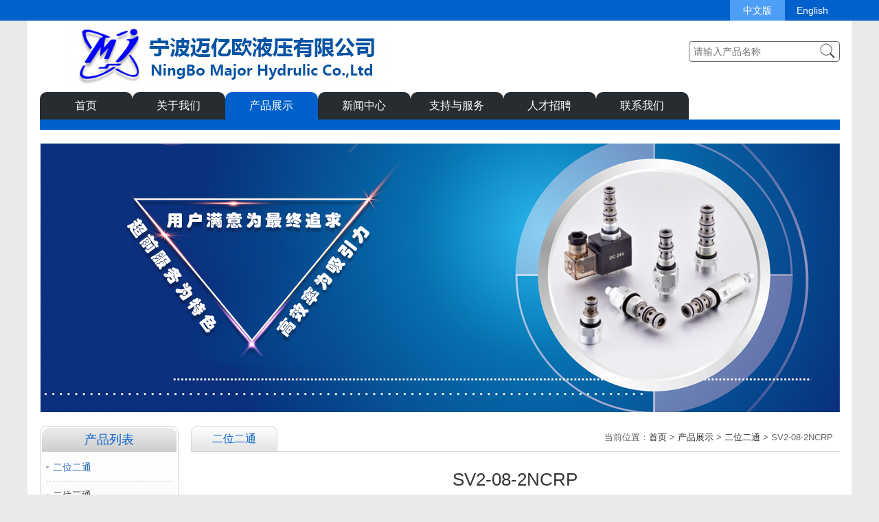

--- FILE ---
content_type: text/html
request_url: http://www.nb-major.com/product/239.html
body_size: 3337
content:

<!doctype html>
<html lang="zh-Hans">
<head>
<meta charset="utf-8">

<meta http-equiv="X-UA-Compatible" content="IE=edge, chrome=1"/>
<meta name="keywords" content="溢流阀,流量控制阀">
<meta name="description" content="宁波迈亿欧液压有限公司，致力于为机械传动工业提供优质和具竞争性的产品与服务。目前公司生产的主要(系列)产品有：方向/压力/流量控制阀、比例阀、叠加阀、逻辑阀以及新开发产品液压系统及工程机械配套产品液压泵、马达及多路阀等，并承揽各种液压系统/液压装置的设计与制造。">
<meta name="renderer" content="webkit">
<title>SV2-08-2NCRP_二位二通_产品展示_宁波迈亿欧液压有限公司</title>
<!-- favicon -->
<link rel="shortcut icon" type="image/png" href="../images/favicon.png">
<!-- Animate.css -->
<link rel="stylesheet" href="../css/reset.css">
<link rel="stylesheet" href="../css/flexslider.css">
<link rel="stylesheet" href="../css/news.css">
<link rel="stylesheet" href="../css/magnific-popup.css">
<!--[if lt IE 9]>
<script type="text/javascript" src="../js/html5shiv.min.js"></script>
<![endif]-->
</head>
<body>
<header id="header">
  <div class="language">
    <div class="container">
      <p><a href="../" class="current">中文版</a><a href="../en/">English</a></p>
    </div>
  </div>
  <div class="wrapper">
    <div class="container">
      <div class="logo"><a href="../"><img src="../images/logo.jpg" width="469" height="82" alt="宁波迈亿欧液压有限公司"/></a></div>
      <form action="../template/product.asp" method="get">
        <input type="submit" value="">
        <input type="text" name="k" value="" placeholder="请输入产品名称"/>
      </form>
    </div>
  </div>
  <div id="menu">
    <nav class="menu">
      <ul>
        <li><a href="../">首页</a></li>
        <li><a href="../about/">关于我们</a></li>
        <li><a href="../product/" class="acted">产品展示</a></li>
        
        <li><a href="../news/center/" >新闻中心</a></li>
        
        <li><a href="../news/service/" >支持与服务</a></li>
        
        <li><a href="../hr/">人才招聘</a></li>
        <li><a href="../contact/">联系我们</a></li>
      </ul>
    </nav>
  </div>
</header>
<div id="banner">
  <div class="container">
    <div class="flexslider">
      <ul class="slides">
        
        <li style="background:url(../upload/image/link/20171010185439813981.jpg) no-repeat center 0;"></li>
        
      </ul>
    </div>
  </div>
</div>
<main>
  <div class="container mb15"> 
    <aside class="aside">
  <figure class="pro-list">
    <figcaption>
      <h3>产品列表</h3>
    </figcaption>
    <div class="accordion">
      
      <div class="subNav"><a href="../product/cata-1/" class="acur">二位二通</a></div>
      
      <div class="subNav"><a href="../product/cata-2/" >二位三通</a></div>
      
      <div class="subNav"><a href="../product/cata-3/" >二位四通</a></div>
      
      <div class="subNav"><a href="../product/cata-4/" >三位四通</a></div>
      
      <div class="subNav"><a href="../product/cata-5/" >三位五通</a></div>
      
      <div class="subNav"><a href="../product/cata-6/" >单向阀</a></div>
      
      <div class="subNav"><a href="../product/cata-7/" >反向单向阀</a></div>
      
      <div class="subNav"><a href="../product/cata-8/" >管式单向阀</a></div>
      
      <div class="subNav"><a href="../product/cata-9/" >液控单向阀</a></div>
      
      <div class="subNav"><a href="../product/cata-10/" >节流阀</a></div>
      
      <div class="subNav"><a href="../product/cata-11/" >单向节流阀</a></div>
      
      <div class="subNav"><a href="../product/cata-12/" >顺序阀</a></div>
      
      <div class="subNav"><a href="../product/cata-13/" >梭阀</a></div>
      
      <div class="subNav"><a href="../product/cata-14/" >压力补偿阀</a></div>
      
      <div class="subNav"><a href="../product/cata-15/" >分流节流阀</a></div>
      
      <div class="subNav"><a href="../product/cata-16/" >换向阀</a></div>
      
      <div class="subNav"><a href="../product/cata-17/" >双向液压锁</a></div>
      
      <div class="subNav"><a href="../product/cata-18/" >直动式溢流阀</a></div>
      
      <div class="subNav"><a href="../product/cata-19/" >差动式溢流阀</a></div>
      
      <div class="subNav"><a href="../product/cata-20/" >双向溢流阀</a></div>
      
      <div class="subNav"><a href="../product/cata-21/" >先导式溢流阀</a></div>
      
      <div class="subNav"><a href="../product/cata-22/" >先导式单向溢流阀</a></div>
      
      <div class="subNav"><a href="../product/cata-23/" >遥控溢流阀</a></div>
      
      <div class="subNav"><a href="../product/cata-24/" >直动式减压阀/泄压阀</a></div>
      
      <div class="subNav"><a href="../product/cata-25/" >先导式减压阀</a></div>
      
      <div class="subNav"><a href="../product/cata-26/" >先导式减压/泄压阀</a></div>
      
      <div class="subNav"><a href="../product/cata-27/" >平衡阀</a></div>
      
      <div class="subNav"><a href="../product/cata-28/" >插孔</a></div>
      
    </div>
  </figure>
</aside>
    <div id="content">
      <nav class="site-nav"><span>当前位置：<a href="../">首页</a> &gt; <a href="../product/">产品展示</a>
        
        &gt; <a href="../product/cata-1/">二位二通</a>
        
        &gt; SV2-08-2NCRP</span>
        <h2><span class="h2tit">二位二通</span></h2>
      </nav>
      <article class="news-info">
        <header>
          <h1>SV2-08-2NCRP</h1>
          <p class="p1">
            <time datetime="2020-03-12T13:10:43">2020-03-12 13:10:43</time>
            作者：<span>admin</span> 阅读次数：<span>8773</span>【<a onclick="javascript:window.close()">关闭本页</a>】 </p>
        </header>
        <div class="news-body">
          <div class="prodes"><img src="/upload/image/20200311/Cartridge-Vales-2019_7.jpg" alt="" /></div>
        </div>
      </article>
      <nav class="prevnext">
        
        <span class="previous"><b>上一个：</b><a href="240.html">SV2-08S-2NCP</a></span>
        
        <span class="next"><b>下一个：</b><a href="238.html">SV2-08-2NCP-J</a></span>
        
      </nav>
    </div>
  </div>
</main>
<footer>
  <div class="in-footer">
    <ul class="address">
      <li><img src="../images/name.jpg" alt=""/> 公司名称：宁波迈亿欧液压有限公司</li>
      <li><img src="../images/add.jpg" alt=""/> 地址：宁波市镇海区蛟川街道彩炼路11号</li>
      <li><img src="../images/tel.jpg" alt=""/> 电话：0574-86305852</li>
      <li><img src="../images/fax.jpg" alt=""/> 传真：0574-86305850</li>
      <li><img src="../images/IE.jpg" alt=""/> 网址：<a href="http://www.maiyiou.com">http://www.maiyiou.com</a> <a href="http://www.nb-major.com">http://www.nb-major.com</a></li>
    </ul>
  </div>
  <div class="copyright">Copyright &copy; 2026 <a href="../">宁波迈亿欧液压有限公司</a>版权所有   <span>备案号：浙ICP备11056795号-1</span> 技术支持：<a href="http://www.7277.net/" target="_blank">创世纪网络</a> <script type="text/javascript">var cnzz_protocol = (("https:" == document.location.protocol) ? " https://" : " http://");document.write(unescape("%3Cspan id='cnzz_stat_icon_1273628744'%3E%3C/span%3E%3Cscript src='" + cnzz_protocol + "s19.cnzz.com/z_stat.php%3Fid%3D1273628744%26show%3Dpic' type='text/javascript'%3E%3C/script%3E"));</script>
  </div>
</footer>
<script type="text/javascript" src="../js/jquery-1.11.3.min.js"></script> 
<script type="text/javascript" src="../js/jquery.flexslider-min.js"></script> 
<script type="text/javascript" src="../js/jquery.magnific-popup.min.js"></script> 
<script type="text/javascript" src="../js/nav.js"></script>

</body>
</html>

--- FILE ---
content_type: text/css
request_url: http://www.nb-major.com/css/reset.css
body_size: 3494
content:
@charset "utf-8";
/* CSS Document */
/*-------重设浏览器默认样式--------*/
body, div, dl, dt, dd, ul, ol, li, h1, h2, h3, h4, h5, h6, pre, code, form, fieldset, legend, select, input, textarea, p, blockquote, table, th, td, hr, button {
	margin: 0;
	padding: 0;
}
body, select, input, textarea {
	color: #333;
	font-size: 62.5%;
	font-family: "微软雅黑", Arial, Helvetica, sans-serif;
	word-wrap: break-word; /*允许长单词换行到下一行*/
	word-break : normal;/*word-break: break-all;*/ /*允许在单词内换行*/
}
body{
	background:#eaeaea;
}
address, caption, cite, code, dfn, var {
	font-style: normal;
	font-weight: normal;
}
ol, ul, li {
	list-style: none;
}
img, input, button {
	border: 0 none;
}
button, html input[type="button"], input[type="reset"], input[type="submit"] {
	-webkit-appearance: button;
	cursor: pointer;
}
table {
	width: 100%;
	border-collapse: collapse;
	border-spacing: 0;
	empty-cells: show;
	font-size: inherit;
	margin: 0 auto;
}
/*去掉链接虚线，针对Firefox*/
a:focus {
	outline-style: none;
}
/*去掉链接虚线，针对IE*/
a, area {
	color: #333;
	text-decoration: none;
	cursor: pointer;
}
a:hover {
	color: #0061cc;
	text-decoration: none;
}
/*html5*/
main, article, aside, details, figcaption, figure, dialog, footer, header, hgroup, menu, nav, section {
	margin: 0;
	padding: 0;
	display: block;
}
/*-------定义公共样式--------*/
#header, footer {
	width: 100%;
	margin: 0px auto;
}
.wrapper,#banner,main{
	width:1200px;
	height: auto !important;
	overflow:hidden;
	margin:0 auto;
	background:#fff;
}
#banner {
	padding-bottom:20px;
}
.container{
	width:1165px;
	height: auto !important;
	overflow:hidden;
	margin:0 auto;
}
.mb15{
	margin-bottom:15px;
}
.mb30{
	margin-bottom:30px;
}
/*---------头部文件---------*/
#header {
	height: auto !important;
	overflow:hidden;
	position: relative;
}
#header .language{
	width:100%;
	height:30px;
	background:#0061cc;
}
#header .language p{
	float: right;
	display: inline;
	width:160px;
}
#header .language a{
	font-size:1.4em;
	color: #fff;
	height: 30px;
	line-height: 30px;
	width:80px;
	text-align:center;
	float:left;
}
#header .language a:hover, #header .language a.current{
	background:#4f9ef6;
}
/*------------------*/
#header .logo {
	float: left;
	display: inline;
	margin: 10px 0 10px 40px;
}
#header form {
	float:right;
	display: inline;
	width: 220px;
	position: relative;
	margin-top:30px;
}
#header form input[type="text"] {
	border: 1px solid #666;
	-webkit-border-radius: 0.3em;
	-moz-border-radius: 0.3em;
	border-radius: 0.3em;
	height: 28px;
	line-height: 28px;
	padding-left: 6px;
	font-size: 1.4em;
	width: 212px;
}
#header form input[type="text"]:focus {
	border-color: #66afe9;
	outline: 0;
	-webkit-box-shadow: inset 0 1px 1px rgba(0,0,0,.075), 0 0 8px rgba(102, 175, 233, .6);
	box-shadow: inset 0 1px 1px rgba(0,0,0,.075), 0 0 8px rgba(102, 175, 233, .6);
}
#header form input[type="submit"] {
	width: 24px;
	height: 24px;
	background: url(../images/search_bg.png) no-repeat;
	float: right;
	display: inline;
	cursor: pointer;
	position: absolute;
	right: 6px;
	top: 2px;
}
/*----------菜单---------------*/
#menu {
	width: 1200px;
	height:auto !important;
	overflow:hidden;
	margin:0 auto;
	background:#fff;
	padding-bottom:20px;
}
nav.menu {
	width: 1165px;
	height:auto !important;
	overflow:hidden;
	margin: 0 auto;
	border-bottom:15px solid #0060cb;

}
nav.menu ul {
	clear: both;
	height:auto !important;
	overflow:hidden;
}
nav.menu ul li {
	float: left;
	display: inline;
}
nav.menu > ul a {
	width:135px;
	height:40px;
	line-height:40px;
	text-align: center;
	background:#272c30;
	border-radius:10px 10px 0px 0px;
	color: #fff;
	font-size: 1.6em;
	display: block;
}
nav.menu > ul a:hover, nav.menu>ul>li>a.acted{
	background:#0060cb;
	text-decoration: none;
}
/*-----左侧内容-----*/
main .aside {
	float: left;
	display: inline;
	width: 200px;
	height: auto !important;
	overflow: hidden;
	border: 1px solid #d4d6d9;
	border-radius: 10px;
	background: -moz-linear-gradient(top, #ffffff, #e3e3e3);/* Firefox 3.6+ */
	background: -webkit-gradient(linear, top, from(#ffffff), to(#e3e3e3));/* Safari 4-5, Chrome 1-9 */
	background: -webkit-linear-gradient(top, #ffffff, #e3e3e3);/* Safari 5.1+, Chrome 10+ */
	background: -o-linear-gradient(top, #ffffff, #e3e3e3);/* Opera 11.10+ */
	background: -ms-linear-gradient(top, #ffffff, #e3e3e3); /* IE10+ */
	background: linear-gradient(top, #ffffff, #e3e3e3); /* W3C */
	filter: progid:DXImageTransform.Microsoft.gradient( startColorstr='#ffffff', endColorstr='#e3e3e3', GradientType=0 ); /* IE6-9 */
}
main .aside .pro-list {
	height: auto !important;
	overflow: hidden;
}
main .aside figcaption {
	width: 196px;
	height: 35px;
	line-height: 35px;
	border-radius: 10px 10px 0px 0px;
	margin: 2px;
	text-align: center;
	background: -moz-linear-gradient(top, #ececec, #cdcdcd);/* Firefox 3.6+ */
	background: -webkit-gradient(linear, top, from(#ececec), to(#cdcdcd));/* Safari 4-5, Chrome 1-9 */
	background: -webkit-linear-gradient(top, #ececec, #cdcdcd);/* Safari 5.1+, Chrome 10+ */
	background: -o-linear-gradient(top, #ececec, #cdcdcd);/* Opera 11.10+ */
	background: -ms-linear-gradient(top, #ececec, #cdcdcd); /* IE10+ */
	background: linear-gradient(top, #ececec, #cdcdcd); /* W3C */
	filter: progid:DXImageTransform.Microsoft.gradient( startColorstr='#ececec', endColorstr='#cdcdcd', GradientType=0 ); /* IE6-9 */
}
main .aside figcaption h3 {
	color: #0060cb;
	font-size: 1.8em;
	font-weight: normal;
}
/*-----产品侧边栏-----*/
main .aside .accordion{
	margin:0 8px;
	height:auto !important;
	overflow:hidden;
}
main .aside .subNav {
	font-size:1.4em;
	border-bottom: 1px dashed #ccc;
	cursor: pointer;
	line-height: 40px;
	position: relative;
	padding-left:10px;
	background:url(../images/yuan.jpg) left no-repeat;
}
main .aside .subNav:hover {
	background:rgba(0,97,204,0.08) url(../images/yuan.jpg) left no-repeat;
}
main .aside .subNav a{
	display:block;
}
main .aside .subNav a.acur, .subNav a:hover {
	text-decoration: none;
	color: #1c62b0;
}
main .aside .currentDd {
	color: #333;
}
main .aside .currentDt {
	color: #1c62b0;
	background:rgba(0,97,204,0.08) url(../images/yuan.jpg) left no-repeat;
}
.accordion>ul {
	display: none;
}
.accordion>ul>li a {
	display: block;
	font-size: 1.4em;
	padding: 8px 0 8px 28px;
	word-break: break-all;
	background: url(../images/ico.gif) no-repeat 15px;
	border-bottom: 1px dashed #ccc;
}
.accordion>ul>li a:hover, .accordion>ul>li a.hover2 {
	text-decoration: none;
	color: #0060cb;
}
/*-----右侧内容-----*/
#content {
	float: right;
	display: inline;
	width: 945px;
	height: auto !important;
	overflow: hidden;
}
#content .site-nav {
	height:37px;
	border-bottom: 1px solid #d4d6d9;
}
#content .site-nav h2 {
	color: #0060cb;
	font-weight: normal;
}
#content .site-nav h2 span.h2tit{
	display:inline-block;
	min-width:100px;
	line-height:36px;
	padding:0 12px;
	border: 1px solid #d4d6d9;
	border-radius: 10px 10px 0 0;
	background: -moz-linear-gradient(top, #ffffff, #e3e3e3);/* Firefox 3.6+ */
	background: -webkit-gradient(linear, top, from(#ffffff), to(#e3e3e3));/* Safari 4-5, Chrome 1-9 */
	background: -webkit-linear-gradient(top, #ffffff, #e3e3e3);/* Safari 5.1+, Chrome 10+ */
	background: -o-linear-gradient(top, #ffffff, #e3e3e3);/* Opera 11.10+ */
	background: -ms-linear-gradient(top, #ffffff, #e3e3e3); /* IE10+ */
	background: linear-gradient(top, #ffffff, #e3e3e3); /* W3C */
	filter: progid:DXImageTransform.Microsoft.gradient( startColorstr='#ffffff', endColorstr='#e3e3e3', GradientType=0 ); /* IE6-9 */
	font-size: 16px;
	text-align: center;
}
#content .site-nav>span {
	font-size: 13px;
	float: right;
	display: inline;
	padding: 8px 10px 0 0;
	color: #666;
}
/*-----底部-----*/
footer {
	font-size: 1.4em;
	color: #fff;
	background:#0061CC;
	height: auto !important;
	overflow: hidden;
}
footer img{
	vertical-align:middle;
}
footer a {
	color: #fff;
	padding: 0px 2px;
}
footer a:hover {
	color:#D7DBEC;
	text-decoration:underline;
}
footer .in-footer {
	width: 100%;
	margin: 0 auto;
	height:auto !important;
	overflow: hidden;
	padding: 10px 0px;
	border-bottom:1px solid #6DA5E2;
}
footer .in-footer ul.address{
	width:1160px;
	margin:0px auto;
}
footer .in-footer ul.address li{
	height:40px;
	line-height:40px;
	float:left;
	display:inline;
	font-size:16px;
	margin:0 20px;
}
footer .copyright{
	width:1120px;
	height:35px;
	line-height:35px;
	margin:0px auto;
	font-size:16px;
	color:#fff;
	padding-bottom:20px;
}
footer .copyright span{
	padding:0 8px;
}
/*-------分页--------*/
#content .page {
	line-height: 30px;
	text-align: center;
	font-size: 1.2em;
}
#content .page a, #content .page span {
	padding: 4px 8px;
	border: 1px solid #555;
}
#content .page span {
	margin: 0 6px;
}
#content .page a:hover {
	background: #E5E5E5;
	text-decoration: none;
}
/*-----分页样式-----*/
nav.pagelist {
	clear: both;
	text-align: center;
	font-size: 14px;
	padding: 5px 0px 22px 0px;
}
nav.pagelist a {
	border: #0060cb 1px solid;
	margin-right: 6px;
	padding: 4px 7px;
	color: #0060cb;
}
nav.pagelist a:hover {
	color: #fff;
	background: #0060cb;
	text-decoration: none;
}
nav.pagelist span.current {
	border: #0060cb 1px solid;
	background-color: #0060cb;
	margin-right: 6px;
	padding: 4px 7px;
	color: #fff;
}
nav.pagelist span.disabled {
	border: #ccc 1px solid;
	margin-right: 6px;
	padding: 4px 7px;
	color: #3C3C3C;
}
/*--------上下翻页------------*/
#content .prevnext {
	margin: 0px 20px 30px 20px;
	clear: both;
	font-size: 14px;
	padding: 10px 17px 5px 17px;
	text-align: center;
	height: auto !important;
	overflow: hidden;
}
#content .prevnext .previous {
	width: 50%;
	float: left;
	text-align: left;
}
#content .prevnext .next {
	width: 50%;
	float: right;
	text-align: right;
}
.nothing {
	font-size: 13px;
	text-align: center;
	margin-bottom: 10px;
}


--- FILE ---
content_type: text/css
request_url: http://www.nb-major.com/css/flexslider.css
body_size: 801
content:
/* flexslider */
.flexslider {
	position: relative;
	overflow: hidden;
	background: url(../images/loading.gif) 50% no-repeat;
}
.flexslider .slides img {
	width: 100%;
	height:391px;
	display: block;
}
.slides {
	position: relative;
	z-index: 1;
}
.slides li {
	height:391px;
	display: none;
	-webkit-backface-visibility: hidden;
}
/*---------小圆点----*/
.flex-control-nav {
	position: absolute;
	bottom: 3.2%;
	z-index: 2;
	width: 100%;
	text-align: center;
}
.flex-control-nav li {
	display: inline-block;
	width: 14px;
	height: 14px;
	margin: 0 4px;
}
.flex-control-nav a {
	display: inline-block;
	width: 10px;
	height: 10px;
	text-indent: -99px; 
	overflow: hidden;
	background:#fff;
	-webkit-border-radius: 50%;
	-moz-border-radius: 50%;
	border-radius: 50%;
	cursor: pointer;
	opacity:.7;
}
.flex-control-nav .flex-active {
	opacity:.7;
	background:#0060CB;
}
/*-----两边小箭头----*/
.flex-direction-nav {
	width: 100%;
}
.flex-direction-nav a {
	display: block;
	width: 40px;
	height: 48px;
	position: absolute;
	top: 50%;
	z-index: 10;
	overflow: hidden;
	opacity: 0;
	cursor: pointer;
	color: rgba(0,0,0,0.8);
	background: url(../images/arr.png) no-repeat;
}
.flex-direction-nav .flex-prev {
	left: -50px;
	background-position: 0 0
}
.flex-direction-nav .flex-next {
	right: -50px;
	background-position: -132px 0
}
.flexslider:hover .flex-prev {
	opacity: 0.7;
	left: 10px;
}
.flexslider:hover .flex-next {
	opacity: 0.7;
	right: 10px;
}
.flexslider:hover .flex-next:hover, .flexslider:hover .flex-prev:hover {
	opacity: 1;
}
.flex-direction-nav .flex-disabled {
	opacity: 0!important;
	filter: alpha(opacity=0);
	cursor: default;
}

--- FILE ---
content_type: text/css
request_url: http://www.nb-major.com/css/news.css
body_size: 1082
content:
@charset "utf-8";
/*----下载页----*/
#content ul.news-list {
	clear:both;
	min-height:250px;
	height:auto !important;
	height:250px;
	overflow:visible;
	padding: 12px 10px 10px 10px;
}
#content ul.news-list li {
	font-size: 1.3em;
	padding:8px 0;
	border-bottom: 1px dotted #CCC;
	padding-left: 20px;
	background: url(../images/yuan.jpg) no-repeat 4px;
}
#content ul.news-list li:hover{
	background:rgba(0,97,204,0.08) url(../images/yuan.jpg) no-repeat 4px;
}
#content ul.news-list span {
	float: right;
	display: inline;
	text-align: right;
	color:#0060cb;
}
/*-------新闻详情页----*/
#content .news-info {
	padding: 20px 20px 0px 20px;
	margin: 0 auto;
}
#content .news-info header {
	text-align: center;
}
#content .news-info header h1 {
	font-size: 2.6em;
	padding: 5px 0;
	font-weight: normal;
}
#content .news-info header p.p1 {
	line-height: 28px;
	font-size: 1.3em;
	border-bottom: 1px dotted #959595;
	padding-bottom: 10px;
}
#content .news-info header p.p1 time, #content .news-info header p.p1 span {
	padding-right: 10px;
}
/*------文章内容----*/
.news-info .news-body {
	font-size: 1.5em;
	padding: 12px 0px 20px 0px;
	line-height: 26px;
	border-bottom:1px dotted #959595;
}
.news-info .news-body .proimgs {
	text-align: center;
	margin-bottom:25px;
	padding-top:6px;
}
.news-info .news-body .proimgs img{
	-webkit-border-radius: .2em;
	-moz-border-radius: .2em;
	border-radius: .2em;
	-webkit-box-shadow: 0px 3px 8px rgba(0,0,0,0.4);
	-moz-box-shadow: 0px 3px 8px rgba(0,0,0,0.4);
	box-shadow: 0px 3px 8px rgba(0,0,0,0.4);
}
.news-info .news-body .prodes {
	height: auto !important;
	overflow: hidden;
}
.news-info .news-body .prodes>p, .news-info .news-body>p {
	margin-bottom: 15px;
}
.news-info .news-body img {
	max-width: 100%;
	vertical-align: middle;
}
.news-info .news-body a {
	color: #094B9F;
}
.news-info .news-body a:hover {
	text-decoration: underline;
	color: #094B9F;
}
.news-info table {
	width: 100%;
	border-collapse: collapse;
}
.news-info table, .news-info table th, .news-info table td {
	border: 1px solid #7C7C7C;
	margin-bottom: 5px;
}
.news-info table td {
	padding-left: 5px;
	font-size: 14px;
}
.news-info table td p{
	margin-bottom:0;
}
/*------文章关键词-----*/
.news-info .keyword {
	font-size: 1.4em;
	padding: 6px 0px 6px 0px;
	line-height: 26px;
	border-bottom: 1px dashed #CCCCCC;
	color:#fff;
}
.news-info .keyword a{
	padding-right:5px;
	color:#fff;
}
.news-info .keyword a:hover{
	color: #d20001;
}

--- FILE ---
content_type: application/x-javascript
request_url: http://www.nb-major.com/js/nav.js
body_size: 977
content:
// JavaScript Document
$(function (){
	"use strict";
	
	//banner图
	$(".flexslider").flexslider({
		animation: "fade",    //动画效果类型，有"fade"：淡入淡出，"slide"：滑动（默认：fade）
		slideshowSpeed: 4000, //展示时间间隔ms
		animationSpeed: 400, //滚动时间ms
		pauseOnAction: false, //操作幻灯片时是否暂停自动播放（默认：true）
		pauseOnHover:true, //鼠标悬停时是否暂停自动播放（默认：false）
		touch: true, //是否支持触屏滑动
		directionNav: true, //是否显示左右方向箭头按钮
	});
	
	
	//二级菜单
	$(".subNav").click(function(){
		if ($(this).next().is("ul")){
		$(this).toggleClass("currentDd").siblings(".subNav").removeClass("currentDd");
		$(this).toggleClass("currentDt").siblings(".subNav").removeClass("currentDt");
		// 修改数字控制速度， slideUp(500)控制卷起速度
		$(this).next("ul").slideToggle(300).siblings("ul").slideUp(300);}
	});
	
	//弹出图片
	$('.gallery').each(function() { // the containers for all your galleries
		$(this).magnificPopup({
			delegate: 'a', // the selector for gallery item
			type: 'image',
			gallery: {
			  enabled:true
			}
		});
	});


});